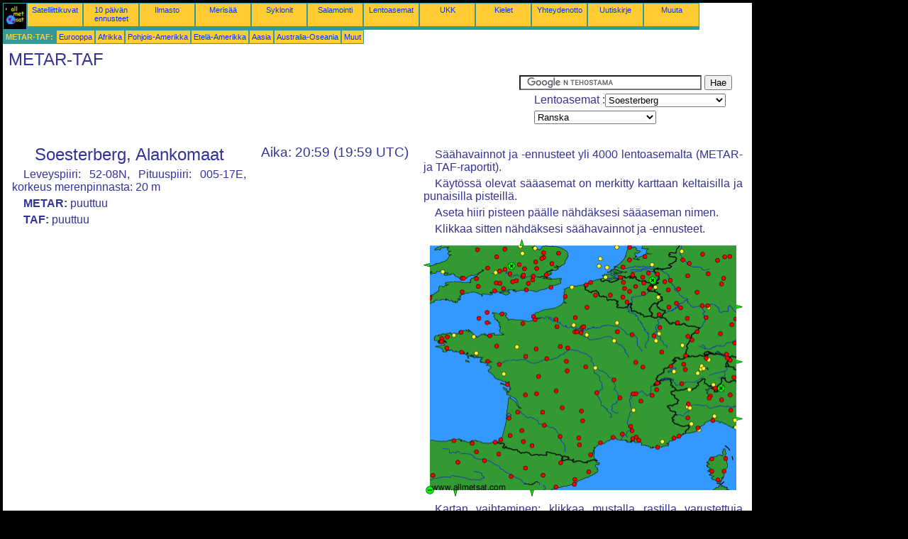

--- FILE ---
content_type: text/html; charset=UTF-8
request_url: https://fi.allmetsat.com/metar-taf/ranska.php?icao=EHSB
body_size: 9981
content:
<!doctype html>
<html lang="fi" dir="ltr"><head><META charset="UTF-8">
<title>METAR TAF : Soesterberg  Alankomaat</title><meta name="description" content="METAR TAF : Tämänhetkinen sää ja Sääennuste, Soesterberg   Alankomaat"><meta name="author" content="allmetsat">
<meta name="viewport" content="width=device-width, initial-scale=1.0">
<link rel="stylesheet" href="https://www.allmetsat.com/data/stylem.css">
<script async src="//pagead2.googlesyndication.com/pagead/js/adsbygoogle.js"></script>
<script>
     (adsbygoogle = window.adsbygoogle || []).push({
          google_ad_client: "ca-pub-1098622469731978",
          enable_page_level_ads: true
     });
</script>
<!-- Global site tag (gtag.js) - Google Analytics -->
<script async src="https://www.googletagmanager.com/gtag/js?id=UA-9503816-17"></script>
<script>
  window.dataLayer = window.dataLayer || [];
  function gtag(){dataLayer.push(arguments);}
  gtag('js', new Date());

  gtag('config', 'UA-9503816-17');
</script>
</head>
<body class="noir">
<div id="overDiv" style="position:absolute; visibility:hidden; z-index:1000;"></div>
<script src="https://www.allmetsat.com/data/overlib_mini.js"></script>
<div id="main"><div class="vert">
<div class="noir"><a href="https://fi.allmetsat.com/index.html" target="_top"><img src="https://www.allmetsat.com/img/logo_allmetsat_p2.gif" alt="Etusivu" width="26" height="26"></a></div>
<div class="oranf"><a href="https://fi.allmetsat.com/kuvat/msg_france_rgb_eview.php">Satelliittikuvat</a></div>
<div class="oranf"><a href="https://fi.allmetsat.com/saaennuste/ranska.php?city=amersfoort-nl">10 päivän ennusteet</a></div><div class="oranf"><a href="https://fi.allmetsat.com/ilmasto/ranska.php?code=06260">Ilmasto</a></div><div class="oranf"><a href="https://fi.allmetsat.com/merisaa/eurooppa.php">Merisää</a></div>
<div class="oranf"><a href="https://fi.allmetsat.com/sykloni.php">Syklonit</a></div>
<div class="oranf"><a href="https://fi.allmetsat.com/kuvat/salama-ranska.php">Salamointi</a></div>
<div class="oranf"><a href="https://fi.allmetsat.com/lentoasema/ranska.php?icao=EHSB">Lentoasemat</a></div><div class="oranf"><a href="https://fi.allmetsat.com/faq.php">UKK</a></div>
<div class="oranf"><a href="https://fi.allmetsat.com/kielilla.php">Kielet</a></div>
<div class="oranf"><a href="https://fi.allmetsat.com/yhteystiedot.php">Yhteydenotto</a></div>
<div class="oranf"><a href="https://fi.allmetsat.com/news.php">Uutiskirje</a></div>
<div class="oranf"><a href="https://fi.allmetsat.com/disclaimer.php">Muuta</a></div>
</div>
<div class="vert">
 <div class="vertb">METAR-TAF:</div>
 <div class="orang"><a href="https://fi.allmetsat.com/metar-taf/eurooppa.php">Eurooppa</a></div>
 <div class="orang"><a href="https://fi.allmetsat.com/metar-taf/afrikka.php">Afrikka</a></div>
 <div class="orang"><a href="https://fi.allmetsat.com/metar-taf/pohjois-amerikka.php">Pohjois-Amerikka</a></div>
 <div class="orang"><a href="https://fi.allmetsat.com/metar-taf/etela-amerikka.php">Etelä-Amerikka</a></div>
 <div class="orang"><a href="https://fi.allmetsat.com/metar-taf/aasia.php">Aasia</a></div>
 <div class="orang"><a href="https://fi.allmetsat.com/metar-taf/australia-oseania.php">Australia-Oseania</a></div>
 <div class="orang"><a href="https://fi.allmetsat.com/metar-taf/index.html">Muut</a></div>
</div>
<div class="c5b"><h1>METAR-TAF</h1></div>
<div class="pub">
<ins class="adsbygoogle adslot_728"
     style="display:block"
     data-ad-client="ca-pub-1098622469731978"
     data-ad-slot="5850133930"></ins>
<script async src="//pagead2.googlesyndication.com/pagead/js/adsbygoogle.js"></script>
<script>(adsbygoogle = window.adsbygoogle || []).push({});</script>
</div><div id="google">
<form action="https://fi.allmetsat.com/google.html" id="cse-search-box">
  <div>
    <input type="hidden" name="cx" value="partner-pub-1098622469731978:4427064431" />
    <input type="hidden" name="cof" value="FORID:10" />
    <input type="hidden" name="ie" value="UTF-8" />
    <input type="text" name="q" size="30" />
    <input type="submit" name="sa" value="Hae" />
  </div>
</form>
<script type="text/javascript" src="https://www.google.com/coop/cse/brand?form=cse-search-box&amp;lang=fi"></script>
<p>Lentoasemat :<select onchange="javascript:location.href = this.value;">
     <option value="ranska.php?icao=EHSB">Soesterberg</option>
     <option value="ranska.php?icao=LFBA">Agen</option>
     <option value="ranska.php?icao=LFKJ">Ajaccio</option>
     <option value="ranska.php?icao=LIMG">Albenga</option>
     <option value="ranska.php?icao=LFAQ">Albert</option>
     <option value="ranska.php?icao=EGJA">Alderney</option>
     <option value="ranska.php?icao=LSMA">Alpnach</option>
     <option value="ranska.php?icao=EHAM">Amsterdam</option>
     <option value="ranska.php?icao=LIMU">Andora</option>
     <option value="ranska.php?icao=LFJR">Angers</option>
     <option value="ranska.php?icao=LFBU">Angoulême</option>
     <option value="ranska.php?icao=LFLP">Annecy</option>
     <option value="ranska.php?icao=EBAW">Antwerpen</option>
     <option value="ranska.php?icao=EHDL">Arnhem</option>
     <option value="ranska.php?icao=LFLW">Aurillac</option>
     <option value="ranska.php?icao=LFMV">Avignon</option>
     <option value="ranska.php?icao=LFOA">Avord</option>
     <option value="ranska.php?icao=EDSB">Baden-Baden</option>
     <option value="ranska.php?icao=LEBL">Barcelona</option>
     <option value="ranska.php?icao=EGYE">Barkston Heath</option>
     <option value="ranska.php?icao=LFSB">Basel-Mulhouse</option>
     <option value="ranska.php?icao=LFKB">Bastia</option>
     <option value="ranska.php?icao=LFOB">Beauvais</option>
     <option value="ranska.php?icao=EBBE">Beauvechain</option>
     <option value="ranska.php?icao=EGUB">Benson</option>
     <option value="ranska.php?icao=LIME">Bergamo</option>
     <option value="ranska.php?icao=LFBE">Bergerac</option>
     <option value="ranska.php?icao=LSZB">Bern</option>
     <option value="ranska.php?icao=LFMU">Béziers</option>
     <option value="ranska.php?icao=LFBZ">Biarritz</option>
     <option value="ranska.php?icao=LEBB">Bilbao</option>
     <option value="ranska.php?icao=EGBB">Birmingham</option>
     <option value="ranska.php?icao=LFBD">Bordeaux</option>
     <option value="ranska.php?icao=EGDM">Boscombe Down</option>
     <option value="ranska.php?icao=EGHH">Bournemouth</option>
     <option value="ranska.php?icao=LFRB">Brest</option>
     <option value="ranska.php?icao=EGKA">Brighton</option>
     <option value="ranska.php?icao=EGGD">Bristol</option>
     <option value="ranska.php?icao=LFSL">Brive-la-Gaillarde</option>
     <option value="ranska.php?icao=EGVN">Brize Norton</option>
     <option value="ranska.php?icao=EBBR">Bryssel</option>
     <option value="ranska.php?icao=ETSB">Büchel</option>
     <option value="ranska.php?icao=ETHB">Bückeburg</option>
     <option value="ranska.php?icao=LSZC">Buochs</option>
     <option value="ranska.php?icao=LEBG">Burgos</option>
     <option value="ranska.php?icao=EBLB">Bütgenbach</option>
     <option value="ranska.php?icao=LFRK">Caen</option>
     <option value="ranska.php?icao=LFAC">Calais</option>
     <option value="ranska.php?icao=LFKC">Calvi</option>
     <option value="ranska.php?icao=EGSC">Cambridge</option>
     <option value="ranska.php?icao=LFMD">Cannes</option>
     <option value="ranska.php?icao=LFMK">Carcassonne</option>
     <option value="ranska.php?icao=EGFF">Cardiff</option>
     <option value="ranska.php?icao=LFCK">Castres</option>
     <option value="ranska.php?icao=LFBC">Cazaux</option>
     <option value="ranska.php?icao=LFOK">Châlons-en-Champagne</option>
     <option value="ranska.php?icao=LFLB">Chambéry / Aix-les-Bains</option>
     <option value="ranska.php?icao=EBCI">Charleroi</option>
     <option value="ranska.php?icao=LFOC">Châteaudun</option>
     <option value="ranska.php?icao=LFLX">Châteauroux</option>
     <option value="ranska.php?icao=LFRC">Cherbourg</option>
     <option value="ranska.php?icao=EBCV">Chièvres</option>
     <option value="ranska.php?icao=LFLC">Clermont-Ferrand</option>
     <option value="ranska.php?icao=LFBG">Cognac</option>
     <option value="ranska.php?icao=LFGA">Colmar</option>
     <option value="ranska.php?icao=EGTC">Cranfield</option>
     <option value="ranska.php?icao=LIMZ">Cuneo</option>
     <option value="ranska.php?icao=LFBY">Dax</option>
     <option value="ranska.php?icao=LFRG">Deauville</option>
     <option value="ranska.php?icao=EHKD">Den Helder</option>
     <option value="ranska.php?icao=ETND">Diepholz</option>
     <option value="ranska.php?icao=EBDT">Diest</option>
     <option value="ranska.php?icao=LFSD">Dijon</option>
     <option value="ranska.php?icao=LFRD">Dinard</option>
     <option value="ranska.php?icao=LFGJ">Dole</option>
     <option value="ranska.php?icao=LOIH">Dornbirn</option>
     <option value="ranska.php?icao=EDLW">Dortmund</option>
     <option value="ranska.php?icao=LSMD">Dübendorf</option>
     <option value="ranska.php?icao=EDDL">Düsseldorf</option>
     <option value="ranska.php?icao=EGNX">East-Midlands</option>
     <option value="ranska.php?icao=EDFE">Egelsbach</option>
     <option value="ranska.php?icao=EHEH">Eindhoven</option>
     <option value="ranska.php?icao=LSME">Emmen</option>
     <option value="ranska.php?icao=LFSG">Epinal</option>
     <option value="ranska.php?icao=EHSA">Euro</option>
     <option value="ranska.php?icao=LFOE">Évreux</option>
     <option value="ranska.php?icao=EGTE">Exeter</option>
     <option value="ranska.php?icao=EGVA">Fairford</option>
     <option value="ranska.php?icao=EGLF">Farnborough</option>
     <option value="ranska.php?icao=LFKF">Figari</option>
     <option value="ranska.php?icao=EBFS">Florennes</option>
     <option value="ranska.php?icao=EDDF">Frankfurt</option>
     <option value="ranska.php?icao=EDNY">Friedrichshafen</option>
     <option value="ranska.php?icao=ETHF">Fritzlar</option>
     <option value="ranska.php?icao=ETNG">Geilenkirchen</option>
     <option value="ranska.php?icao=LSGG">Geneve</option>
     <option value="ranska.php?icao=LIMJ">Genova</option>
     <option value="ranska.php?icao=EHGR">Gilze en Rijen</option>
     <option value="ranska.php?icao=LEGE">Girona</option>
     <option value="ranska.php?icao=EGBJ">Gloucester</option>
     <option value="ranska.php?icao=EHSC">Goeree Le</option>
     <option value="ranska.php?icao=LSZG">Grenchen</option>
     <option value="ranska.php?icao=LFLS">Grenoble</option>
     <option value="ranska.php?icao=EGJB">Guernsey</option>
     <option value="ranska.php?icao=EDFH">Hahn</option>
     <option value="ranska.php?icao=EDDV">Hannover</option>
     <option value="ranska.php?icao=EGYH">Holbeach</option>
     <option value="ranska.php?icao=EHQE">Hoorn-a</option>
     <option value="ranska.php?icao=LEHC">Huesca</option>
     <option value="ranska.php?icao=LFMI">Istres</option>
     <option value="ranska.php?icao=EGJJ">Jersey</option>
     <option value="ranska.php?icao=EDVK">Kassel</option>
     <option value="ranska.php?icao=EBFN">Koksijde</option>
     <option value="ranska.php?icao=EDDK">Köln</option>
     <option value="ranska.php?icao=LSGC">La Chaux-de-Fonds</option>
     <option value="ranska.php?icao=EDTL">Lahr</option>
     <option value="ranska.php?icao=EGUL">Lakenheath</option>
     <option value="ranska.php?icao=LFRJ">Landivisiau</option>
     <option value="ranska.php?icao=LFRO">Lannion</option>
     <option value="ranska.php?icao=LFRL">Lanvéoc</option>
     <option value="ranska.php?icao=LFBH">La Rochelle</option>
     <option value="ranska.php?icao=LFRI">La Roche-sur-Yon</option>
     <option value="ranska.php?icao=LESU">La Seu d’Urgell</option>
     <option value="ranska.php?icao=ETHL">Laupheim</option>
     <option value="ranska.php?icao=LFOV">Laval</option>
     <option value="ranska.php?icao=LFOH">Le Havre</option>
     <option value="ranska.php?icao=LFMC">Le Luc</option>
     <option value="ranska.php?icao=EHLE">Lelystad</option>
     <option value="ranska.php?icao=LFRM">Le Mans</option>
     <option value="ranska.php?icao=LFAT">Le Touquet</option>
     <option value="ranska.php?icao=EBLG">Liège</option>
     <option value="ranska.php?icao=LFQQ">Lille</option>
     <option value="ranska.php?icao=LFBL">Limoges</option>
     <option value="ranska.php?icao=LEDA">Lleida</option>
     <option value="ranska.php?icao=LSZL">Locarno</option>
     <option value="ranska.php?icao=LELO">Logroño</option>
     <option value="ranska.php?icao=EGKB">Lontoo Biggin Hill</option>
     <option value="ranska.php?icao=EGLC">Lontoo-City</option>
     <option value="ranska.php?icao=EGKK">Lontoo-Gatwick</option>
     <option value="ranska.php?icao=EGLL">Lontoo-Heathrow</option>
     <option value="ranska.php?icao=EGGW">Lontoo-Luton</option>
     <option value="ranska.php?icao=EGMC">Lontoo-Southend</option>
     <option value="ranska.php?icao=EGSS">Lontoo-Stansted</option>
     <option value="ranska.php?icao=LFRH">Lorient</option>
     <option value="ranska.php?icao=LSZA">Lugano</option>
     <option value="ranska.php?icao=ELLX">Luxemburg</option>
     <option value="ranska.php?icao=LFSX">Luxeuil-les-Bains</option>
     <option value="ranska.php?icao=EGMD">Lydd</option>
     <option value="ranska.php?icao=LFLY">Lyon</option>
     <option value="ranska.php?icao=LFLL">Lyon / Saint Exupéry</option>
     <option value="ranska.php?icao=EHBK">Maastricht Aachen</option>
     <option value="ranska.php?icao=EDFM">Mannheim</option>
     <option value="ranska.php?icao=EGYM">Marham</option>
     <option value="ranska.php?icao=LFML">Marseille</option>
     <option value="ranska.php?icao=LSMM">Meiringen</option>
     <option value="ranska.php?icao=LFPM">Melun</option>
     <option value="ranska.php?icao=ETWM">Meppen</option>
     <option value="ranska.php?icao=LFJL">Metz-Nancy-Lorraine</option>
     <option value="ranska.php?icao=EGVP">Middle Wallop</option>
     <option value="ranska.php?icao=LIML">Milano-Linate</option>
     <option value="ranska.php?icao=LIMC">Milano-Malpensa</option>
     <option value="ranska.php?icao=EGUN">Mildenhall</option>
     <option value="ranska.php?icao=EDLN">Mönchengladbach</option>
     <option value="ranska.php?icao=LFBM">Mont-de-Marsan</option>
     <option value="ranska.php?icao=LFMT">Montpellier</option>
     <option value="ranska.php?icao=LFRU">Morlaix</option>
     <option value="ranska.php?icao=EDDG">Münster-Osnabrück</option>
     <option value="ranska.php?icao=LFSN">Nancy-Essey</option>
     <option value="ranska.php?icao=LFSO">Nancy-Ochey</option>
     <option value="ranska.php?icao=LFRS">Nantes</option>
     <option value="ranska.php?icao=LFQG">Nevers</option>
     <option value="ranska.php?icao=EGHQ">Newquay Cornwall</option>
     <option value="ranska.php?icao=ETHN">Niederstetten</option>
     <option value="ranska.php?icao=LFTW">Nîmes</option>
     <option value="ranska.php?icao=LFMN">Nizza</option>
     <option value="ranska.php?icao=EGWU">Northolt</option>
     <option value="ranska.php?icao=ETNN">Nörvenich</option>
     <option value="ranska.php?icao=EGSH">Norwich</option>
     <option value="ranska.php?icao=LIMN">Novara</option>
     <option value="ranska.php?icao=EGVO">Odiham</option>
     <option value="ranska.php?icao=EBOS">Oostende</option>
     <option value="ranska.php?icao=LFMO">Orange</option>
     <option value="ranska.php?icao=LFOJ">Orléans</option>
     <option value="ranska.php?icao=EGTK">Oxford</option>
     <option value="ranska.php?icao=EHPG">P11-b</option>
     <option value="ranska.php?icao=EDLP">Paderborn-Lippstadt</option>
     <option value="ranska.php?icao=LEPP">Pamplona</option>
     <option value="ranska.php?icao=LFPG">Pariisi-Charles de Gaulle</option>
     <option value="ranska.php?icao=LFPB">Pariisi-Le Bourget</option>
     <option value="ranska.php?icao=LFPO">Pariisi-Orly</option>
     <option value="ranska.php?icao=LIMV">Passo dei Giovi</option>
     <option value="ranska.php?icao=LIMT">Passo della Cisa</option>
     <option value="ranska.php?icao=LFBP">Pau</option>
     <option value="ranska.php?icao=LSMP">Payerne</option>
     <option value="ranska.php?icao=EBBL">Peer</option>
     <option value="ranska.php?icao=EGOP">Pembrey</option>
     <option value="ranska.php?icao=LFMP">Perpignan</option>
     <option value="ranska.php?icao=LIMS">Piacenza</option>
     <option value="ranska.php?icao=LIMH">Pian Rosa</option>
     <option value="ranska.php?icao=LFBI">Poitiers</option>
     <option value="ranska.php?icao=LFPT">Pontoise</option>
     <option value="ranska.php?icao=LIMY">Prato Nevoso</option>
     <option value="ranska.php?icao=LFRQ">Quimper</option>
     <option value="ranska.php?icao=ETAR">Ramstein</option>
     <option value="ranska.php?icao=LFQA">Reims</option>
     <option value="ranska.php?icao=LFRN">Rennes</option>
     <option value="ranska.php?icao=LERS">Reus</option>
     <option value="ranska.php?icao=ETHE">Rheine</option>
     <option value="ranska.php?icao=LFCR">Rodez</option>
     <option value="ranska.php?icao=LFYR">Romorantin</option>
     <option value="ranska.php?icao=EHRD">Rotterdam</option>
     <option value="ranska.php?icao=LFOP">Rouen</option>
     <option value="ranska.php?icao=EDDR">Saarbrücken</option>
     <option value="ranska.php?icao=LELL">Sabadell</option>
     <option value="ranska.php?icao=LFRT">Saint-Brieuc</option>
     <option value="ranska.php?icao=LFSI">Saint-Dizier</option>
     <option value="ranska.php?icao=LFMH">Saint-Étienne</option>
     <option value="ranska.php?icao=LFRZ">Saint-Nazaire</option>
     <option value="ranska.php?icao=LFLN">Saint-Yan</option>
     <option value="ranska.php?icao=LFMY">Salon-de-Provence</option>
     <option value="ranska.php?icao=LSZR">Sankt Gallen</option>
     <option value="ranska.php?icao=LSZS">Sankt Moritz</option>
     <option value="ranska.php?icao=LESO">San Sebastián</option>
     <option value="ranska.php?icao=LEXJ">Santander</option>
     <option value="ranska.php?icao=LIQW">Sarzana</option>
     <option value="ranska.php?icao=EDTY">Schwäbisch Hall</option>
     <option value="ranska.php?icao=EGOS">Shawbury</option>
     <option value="ranska.php?icao=EDGS">Siegen</option>
     <option value="ranska.php?icao=LSGS">Sion</option>
     <option value="ranska.php?icao=LFKS">Solenzara</option>
     <option value="ranska.php?icao=EGHI">Southampton</option>
     <option value="ranska.php?icao=ETAD">Spangdahlem</option>
     <option value="ranska.php?icao=EGDX">St Athan</option>
     <option value="ranska.php?icao=LFST">Strasbourg</option>
     <option value="ranska.php?icao=EDDS">Stuttgart</option>
     <option value="ranska.php?icao=LFBT">Tarbes Lourdes</option>
     <option value="ranska.php?icao=LIMA">Torino</option>
     <option value="ranska.php?icao=LIMK">Torino-Bric della Croce</option>
     <option value="ranska.php?icao=LIMF">Torino-Caselle</option>
     <option value="ranska.php?icao=LFTH">Toulon</option>
     <option value="ranska.php?icao=LFBO">Toulouse</option>
     <option value="ranska.php?icao=LFOT">Tours</option>
     <option value="ranska.php?icao=LFPN">Toussus-le-Noble</option>
     <option value="ranska.php?icao=LFQB">Troyes</option>
     <option value="ranska.php?icao=EHVK">Uden</option>
     <option value="ranska.php?icao=LFLU">Valence</option>
     <option value="ranska.php?icao=LEVD">Valladolid</option>
     <option value="ranska.php?icao=LFRV">Vannes</option>
     <option value="ranska.php?icao=LFPV">Villacoublay</option>
     <option value="ranska.php?icao=LEVT">Vitoria</option>
     <option value="ranska.php?icao=EHFS">Vlissingen</option>
     <option value="ranska.php?icao=EGUW">Wattisham</option>
     <option value="ranska.php?icao=EDLV">Weeze</option>
     <option value="ranska.php?icao=ETOU">Wiesbaden</option>
     <option value="ranska.php?icao=EGXT">Wittering</option>
     <option value="ranska.php?icao=EHWO">Woensdrecht</option>
     <option value="ranska.php?icao=ETNW">Wunstorf</option>
     <option value="ranska.php?icao=EGDY">Yeovilton</option>
     <option value="ranska.php?icao=LEZG">Zaragoza</option>
     <option value="ranska.php?icao=LSZH">Zürich</option>
</select></p>
<p><select onchange="javascript:location.href = this.value;">
     <option value="ranska.php">Ranska</option>
     <option value="alankomaat-belgia-luxemburg.php">Alankomaat</option>
     <option value="alankomaat-belgia-luxemburg.php">Belgia</option>
     <option value="englanti-wales.php">Englanti</option>
     <option value="espanja-portugali.php">Espanja</option>
     <option value="eurooppa.php">Eurooppa</option>
     <option value="irlanti.php">Irlanti</option>
     <option value="italia.php">Italia</option>
     <option value="sveitsi-pohjois-italia.php">Italia, pohjoisesta</option>
     <option value="itavalta-tsekki-slovenia.php">Itävalta</option>
     <option value="alankomaat-belgia-luxemburg.php">Luxemburg</option>
     <option value="portugali-espanja.php">Portugali</option>
     <option value="saksa.php">Saksa</option>
     <option value="itavalta-tsekki-slovenia.php">Slovenia</option>
     <option value="sveitsi-pohjois-italia.php">Sveitsi</option>
     <option value="itavalta-tsekki-slovenia.php">Tšekki</option>
     <option value="englanti-wales.php">Wales</option>
     <option value="yhdistynyt-kuningaskunta-irlanti.php">Yhdistynyt kuningaskunta</option>
</select></p></div>
<div class="c1b">
<h1>Soesterberg, Alankomaat</h1><p>Leveyspiiri: 52-08N, Pituuspiiri: 005-17E, korkeus merenpinnasta: 20 m</p><p><b>METAR:</b> puuttuu</p><p><b>TAF:</b> puuttuu</p><script type="text/javascript" src="https://www.allmetsat.com/data/pub/google_fi_336x280.js"></script><script type="text/javascript" src="https://pagead2.googlesyndication.com/pagead/show_ads.js"></script></div><div class="c1">
<h2>Aika: 20:59 (19:59 UTC)</h2></div><div class="c3">
<p>Säähavainnot ja -ennusteet yli 4000 lentoasemalta (METAR- ja TAF-raportit).</p><p>Käytössä olevat sääasemat on merkitty karttaan keltaisilla ja punaisilla pisteillä.</p><p>Aseta hiiri pisteen päälle nähdäksesi sääaseman nimen.</p><p>Klikkaa sitten nähdäksesi säähavainnot ja -ennusteet.</p><map NAME="zone">
<area SHAPE=CIRCLE href="ranska.php?icao=EBAW" coords="281,61,4" onmouseover="return overlib('Antwerpen');" onmouseout="nd();">
<area SHAPE=CIRCLE href="ranska.php?icao=EBBE" coords="290,74,4" onmouseover="return overlib('Beauvechain');" onmouseout="nd();">
<area SHAPE=CIRCLE href="ranska.php?icao=EBBL" coords="310,62,4" onmouseover="return overlib('Peer');" onmouseout="nd();">
<area SHAPE=CIRCLE href="ranska.php?icao=EBBR" coords="283,69,4" onmouseover="return overlib('Bryssel');" onmouseout="nd();">
<area SHAPE=CIRCLE href="ranska.php?icao=EBCI" coords="281,82,4" onmouseover="return overlib('Charleroi');" onmouseout="nd();">
<area SHAPE=CIRCLE href="ranska.php?icao=EBCV" coords="263,79,4" onmouseover="return overlib('Chièvres');" onmouseout="nd();">
<area SHAPE=CIRCLE href="ranska.php?icao=EBDT" coords="299,67,4" onmouseover="return overlib('Diest');" onmouseout="nd();">
<area SHAPE=CIRCLE href="ranska.php?icao=EBFN" coords="229,64,4" onmouseover="return overlib('Koksijde');" onmouseout="nd();">
<area SHAPE=CIRCLE href="ranska.php?icao=EBFS" coords="286,89,4" onmouseover="return overlib('Florennes');" onmouseout="nd();">
<area SHAPE=CIRCLE href="ranska.php?icao=EBLB" coords="330,82,4" onmouseover="return overlib('Bütgenbach');" onmouseout="nd();">
<area SHAPE=CIRCLE href="ranska.php?icao=EBLG" coords="309,77,4" onmouseover="return overlib('Liège');" onmouseout="nd();">
<area SHAPE=CIRCLE href="ranska.php?icao=EBOS" coords="235,61,4" onmouseover="return overlib('Oostende');" onmouseout="nd();">
<area SHAPE=CIRCLE href="ranska.php?icao=EDDF" coords="400,94,4" onmouseover="return overlib('Frankfurt');" onmouseout="nd();">
<area SHAPE=CIRCLE href="ranska.php?icao=EDDG" coords="374,34,4" onmouseover="return overlib('Münster-Osnabrück');" onmouseout="nd();">
<area SHAPE=CIRCLE href="ranska.php?icao=EDDK" coords="359,70,4" onmouseover="return overlib('Köln');" onmouseout="nd();">
<area SHAPE=CIRCLE href="ranska.php?icao=EDDL" coords="347,58,4" onmouseover="return overlib('Düsseldorf');" onmouseout="nd();">
<area SHAPE=CIRCLE href="ranska.php?icao=EDDR" coords="357,118,4" onmouseover="return overlib('Saarbrücken');" onmouseout="nd();">
<area SHAPE=CIRCLE href="ranska.php?icao=EDDS" coords="418,133,4" onmouseover="return overlib('Stuttgart');" onmouseout="nd();">
<area SHAPE=CIRCLE href="ranska.php?icao=EDDV" coords="431,24,4" onmouseover="return overlib('Hannover');" onmouseout="nd();">
<area SHAPE=CIRCLE href="ranska.php?icao=EDFE" coords="401,96,4" onmouseover="return overlib('Egelsbach');" onmouseout="nd();">
<area SHAPE=CIRCLE href="ranska.php?icao=EDFH" coords="362,97,4" onmouseover="return overlib('Hahn');" onmouseout="nd();">
<area SHAPE=CIRCLE href="ranska.php?icao=EDFM" coords="398,110,4" onmouseover="return overlib('Mannheim');" onmouseout="nd();">
<area SHAPE=CIRCLE href="ranska.php?icao=EDGS" coords="385,75,4" onmouseover="return overlib('Siegen');" onmouseout="nd();">
<area SHAPE=CIRCLE href="ranska.php?icao=EDLN" coords="340,60,4" onmouseover="return overlib('Mönchengladbach');" onmouseout="nd();">
<area SHAPE=CIRCLE href="ranska.php?icao=EDLP" coords="401,49,4" onmouseover="return overlib('Paderborn-Lippstadt');" onmouseout="nd();">
<area SHAPE=CIRCLE href="ranska.php?icao=EDLV" coords="329,49,4" onmouseover="return overlib('Weeze');" onmouseout="nd();">
<area SHAPE=CIRCLE href="ranska.php?icao=EDLW" coords="372,52,4" onmouseover="return overlib('Dortmund');" onmouseout="nd();">
<area SHAPE=CIRCLE href="ranska.php?icao=EDNY" coords="426,162,4" onmouseover="return overlib('Friedrichshafen');" onmouseout="nd();">
<area SHAPE=CIRCLE href="ranska.php?icao=EDSB" coords="385,130,4" onmouseover="return overlib('Baden-Baden');" onmouseout="nd();">
<area SHAPE=CIRCLE href="ranska.php?icao=EDTL" coords="378,142,4" onmouseover="return overlib('Lahr');" onmouseout="nd();">
<area SHAPE=CIRCLE href="ranska.php?icao=EDTY" coords="434,121,4" onmouseover="return overlib('Schwäbisch Hall');" onmouseout="nd();">
<area SHAPE=CIRCLE href="ranska.php?icao=EDVK" coords="422,55,4" onmouseover="return overlib('Kassel');" onmouseout="nd();">
<area SHAPE=CIRCLE href="ranska.php?icao=EGBB" coords="103,25,4" onmouseover="return overlib('Birmingham');" onmouseout="nd();">
<area SHAPE=CIRCLE href="ranska.php?icao=EGBJ" coords="90,41,4" onmouseover="return overlib('Gloucester');" onmouseout="nd();">
<area SHAPE=CIRCLE href="ranska.php?icao=EGDM" coords="102,62,4" onmouseover="return overlib('Boscombe Down');" onmouseout="nd();">
<area SHAPE=CIRCLE href="ranska.php?icao=EGDX" coords="54,55,4" onmouseover="return overlib('St Athan');" onmouseout="nd();">
<area SHAPE=CIRCLE href="ranska.php?icao=EGDY" coords="77,67,4" onmouseover="return overlib('Yeovilton');" onmouseout="nd();">
<area SHAPE=CIRCLE href="ranska.php?icao=EGFF" coords="56,55,4" onmouseover="return overlib('Cardiff');" onmouseout="nd();">
<area SHAPE=CIRCLE href="ranska.php?icao=EGGD" coords="75,56,4" onmouseover="return overlib('Bristol');" onmouseout="nd();">
<area SHAPE=CIRCLE href="ranska.php?icao=EGGW" coords="142,41,4" onmouseover="return overlib('Lontoo-Luton');" onmouseout="nd();">
<area SHAPE=CIRCLE href="ranska.php?icao=EGHH" coords="100,73,4" onmouseover="return overlib('Bournemouth');" onmouseout="nd();">
<area SHAPE=CIRCLE href="ranska.php?icao=EGHI" coords="113,69,4" onmouseover="return overlib('Southampton');" onmouseout="nd();">
<area SHAPE=CIRCLE href="ranska.php?icao=EGHQ" coords="9,83,4" onmouseover="return overlib('Newquay Cornwall');" onmouseout="nd();">
<area SHAPE=CIRCLE href="ranska.php?icao=EGJA" coords="90,103,4" onmouseover="return overlib('Alderney');" onmouseout="nd();">
<area SHAPE=CIRCLE href="ranska.php?icao=EGJB" coords="78,112,4" onmouseover="return overlib('Guernsey');" onmouseout="nd();">
<area SHAPE=CIRCLE href="ranska.php?icao=EGJJ" coords="90,118,4" onmouseover="return overlib('Jersey');" onmouseout="nd();">
<area SHAPE=CIRCLE href="ranska.php?icao=EGKA" coords="145,71,4" onmouseover="return overlib('Brighton');" onmouseout="nd();">
<area SHAPE=CIRCLE href="ranska.php?icao=EGKB" coords="154,57,4" onmouseover="return overlib('Lontoo Biggin Hill');" onmouseout="nd();">
<area SHAPE=CIRCLE href="ranska.php?icao=EGKK" coords="148,62,4" onmouseover="return overlib('Lontoo-Gatwick');" onmouseout="nd();">
<area SHAPE=CIRCLE href="ranska.php?icao=EGLC" coords="154,52,4" onmouseover="return overlib('Lontoo-City');" onmouseout="nd();">
<area SHAPE=CIRCLE href="ranska.php?icao=EGLF" coords="131,58,4" onmouseover="return overlib('Farnborough');" onmouseout="nd();">
<area SHAPE=CIRCLE href="ranska.php?icao=EGLL" coords="140,53,4" onmouseover="return overlib('Lontoo-Heathrow');" onmouseout="nd();">
<area SHAPE=CIRCLE href="ranska.php?icao=EGMC" coords="173,50,4" onmouseover="return overlib('Lontoo-Southend');" onmouseout="nd();">
<area SHAPE=CIRCLE href="ranska.php?icao=EGMD" coords="179,68,4" onmouseover="return overlib('Lydd');" onmouseout="nd();">
<area SHAPE=CIRCLE href="ranska.php?icao=EGNX" coords="115,14,4" onmouseover="return overlib('East-Midlands');" onmouseout="nd();">
<area SHAPE=CIRCLE href="ranska.php?icao=EGOP" coords="27,46,4" onmouseover="return overlib('Pembrey');" onmouseout="nd();">
<area SHAPE=CIRCLE href="ranska.php?icao=EGOS" coords="76,15,4" onmouseover="return overlib('Shawbury');" onmouseout="nd();">
<area SHAPE=CIRCLE href="ranska.php?icao=EGSC" coords="158,32,4" onmouseover="return overlib('Cambridge');" onmouseout="nd();">
<area SHAPE=CIRCLE href="ranska.php?icao=EGSH" coords="190,20,4" onmouseover="return overlib('Norwich');" onmouseout="nd();">
<area SHAPE=CIRCLE href="ranska.php?icao=EGSS" coords="159,41,4" onmouseover="return overlib('Lontoo-Stansted');" onmouseout="nd();">
<area SHAPE=CIRCLE href="ranska.php?icao=EGTC" coords="135,36,4" onmouseover="return overlib('Cranfield');" onmouseout="nd();">
<area SHAPE=CIRCLE href="ranska.php?icao=EGTE" coords="54,74,4" onmouseover="return overlib('Exeter');" onmouseout="nd();">
<area SHAPE=CIRCLE href="ranska.php?icao=EGTK" coords="115,42,4" onmouseover="return overlib('Oxford');" onmouseout="nd();">
<area SHAPE=CIRCLE href="ranska.php?icao=EGUB" coords="122,49,4" onmouseover="return overlib('Benson');" onmouseout="nd();">
<area SHAPE=CIRCLE href="ranska.php?icao=EGUL" coords="169,26,4" onmouseover="return overlib('Lakenheath');" onmouseout="nd();">
<area SHAPE=CIRCLE href="ranska.php?icao=EGUN" coords="167,27,4" onmouseover="return overlib('Mildenhall');" onmouseout="nd();">
<area SHAPE=CIRCLE href="ranska.php?icao=EGUW" coords="181,34,4" onmouseover="return overlib('Wattisham');" onmouseout="nd();">
<area SHAPE=CIRCLE href="ranska.php?icao=EGVA" coords="102,47,4" onmouseover="return overlib('Fairford');" onmouseout="nd();">
<area SHAPE=CIRCLE href="ranska.php?icao=EGVN" coords="107,45,4" onmouseover="return overlib('Brize Norton');" onmouseout="nd();">
<area SHAPE=CIRCLE href="ranska.php?icao=EGVO" coords="125,60,4" onmouseover="return overlib('Odiham');" onmouseout="nd();">
<area SHAPE=CIRCLE href="ranska.php?icao=EGVP" coords="108,62,4" onmouseover="return overlib('Middle Wallop');" onmouseout="nd();">
<area SHAPE=CIRCLE href="ranska.php?icao=EGWU" coords="141,51,4" onmouseover="return overlib('Northolt');" onmouseout="nd();">
<area SHAPE=CIRCLE href="ranska.php?icao=EGXT" coords="139,20,4" onmouseover="return overlib('Wittering');" onmouseout="nd();">
<area SHAPE=CIRCLE href="ranska.php?icao=EGYE" coords="136,10,4" onmouseover="return overlib('Barkston Heath');" onmouseout="nd();">
<area SHAPE=CIRCLE href="ranska.php?icao=EGYH" coords="157,13,4" onmouseover="return overlib('Holbeach');" onmouseout="nd();">
<area SHAPE=CIRCLE href="ranska.php?icao=EGYM" coords="169,19,4" onmouseover="return overlib('Marham');" onmouseout="nd();">
<area SHAPE=CIRCLE href="ranska.php?icao=EHAM" coords="290,29,4" onmouseover="return overlib('Amsterdam');" onmouseout="nd();">
<area SHAPE=CIRCLE href="ranska.php?icao=EHBK" coords="319,69,4" onmouseover="return overlib('Maastricht Aachen');" onmouseout="nd();">
<area SHAPE=CIRCLE href="ranska.php?icao=EHDL" coords="322,36,4" onmouseover="return overlib('Arnhem');" onmouseout="nd();">
<area SHAPE=CIRCLE href="ranska.php?icao=EHEH" coords="309,54,4" onmouseover="return overlib('Eindhoven');" onmouseout="nd();">
<area SHAPE=CIRCLE href="ranska.php?icao=EHFS" coords="256,54,4" onmouseover="return overlib('Vlissingen');" onmouseout="nd();">
<area SHAPE=CIRCLE href="ranska.php?icao=EHGR" coords="294,50,4" onmouseover="return overlib('Gilze en Rijen');" onmouseout="nd();">
<area SHAPE=CIRCLE href="ranska.php?icao=EHKD" coords="290,11,4" onmouseover="return overlib('Den Helder');" onmouseout="nd();">
<area SHAPE=CIRCLE href="ranska.php?icao=EHLE" coords="312,25,4" onmouseover="return overlib('Lelystad');" onmouseout="nd();">
<area SHAPE=CIRCLE href="ranska.php?icao=EHPG" coords="249,27,4" onmouseover="return overlib('P11-b');" onmouseout="nd();">
<area SHAPE=CIRCLE href="ranska.php?icao=EHQE" coords="272,11,4" onmouseover="return overlib('Hoorn-a');" onmouseout="nd();">
<area SHAPE=CIRCLE href="ranska.php?icao=EHRD" coords="281,39,4" onmouseover="return overlib('Rotterdam');" onmouseout="nd();">
<area SHAPE=CIRCLE href="ranska.php?icao=EHSA" coords="247,38,4" onmouseover="return overlib('Euro');" onmouseout="nd();">
<area SHAPE=CIRCLE href="ranska.php?icao=EHSC" coords="258,40,4" onmouseover="return overlib('Goeree Le');" onmouseout="nd();">
<area SHAPE=CIRCLE href="ranska.php?icao=EHVK" coords="317,48,4" onmouseover="return overlib('Uden');" onmouseout="nd();">
<area SHAPE=CIRCLE href="ranska.php?icao=EHWO" coords="277,54,4" onmouseover="return overlib('Woensdrecht');" onmouseout="nd();">
<area SHAPE=CIRCLE href="ranska.php?icao=ELLX" coords="332,106,4" onmouseover="return overlib('Luxemburg');" onmouseout="nd();">
<area SHAPE=CIRCLE href="ranska.php?icao=ETAD" coords="345,96,4" onmouseover="return overlib('Spangdahlem');" onmouseout="nd();">
<area SHAPE=CIRCLE href="ranska.php?icao=ETAR" coords="371,112,4" onmouseover="return overlib('Ramstein');" onmouseout="nd();">
<area SHAPE=CIRCLE href="ranska.php?icao=ETHB" coords="414,30,4" onmouseover="return overlib('Bückeburg');" onmouseout="nd();">
<area SHAPE=CIRCLE href="ranska.php?icao=ETHE" coords="365,29,4" onmouseover="return overlib('Rheine');" onmouseout="nd();">
<area SHAPE=CIRCLE href="ranska.php?icao=ETHF" coords="420,63,4" onmouseover="return overlib('Fritzlar');" onmouseout="nd();">
<area SHAPE=CIRCLE href="ranska.php?icao=ETHL" coords="438,146,4" onmouseover="return overlib('Laupheim');" onmouseout="nd();">
<area SHAPE=CIRCLE href="ranska.php?icao=ETHN" coords="439,112,4" onmouseover="return overlib('Niederstetten');" onmouseout="nd();">
<area SHAPE=CIRCLE href="ranska.php?icao=ETND" coords="393,21,4" onmouseover="return overlib('Diepholz');" onmouseout="nd();">
<area SHAPE=CIRCLE href="ranska.php?icao=ETNG" coords="326,68,4" onmouseover="return overlib('Geilenkirchen');" onmouseout="nd();">
<area SHAPE=CIRCLE href="ranska.php?icao=ETNN" coords="345,71,4" onmouseover="return overlib('Nörvenich');" onmouseout="nd();">
<area SHAPE=CIRCLE href="ranska.php?icao=ETNW" coords="424,25,4" onmouseover="return overlib('Wunstorf');" onmouseout="nd();">
<area SHAPE=CIRCLE href="ranska.php?icao=ETOU" coords="392,94,4" onmouseover="return overlib('Wiesbaden');" onmouseout="nd();">
<area SHAPE=CIRCLE href="ranska.php?icao=ETSB" coords="356,90,4" onmouseover="return overlib('Büchel');" onmouseout="nd();">
<area SHAPE=CIRCLE href="ranska.php?icao=ETWM" coords="363,17,4" onmouseover="return overlib('Meppen');" onmouseout="nd();">
<area SHAPE=CIRCLE href="ranska.php?icao=LEBB" coords="69,288,4" onmouseover="return overlib('Bilbao');" onmouseout="nd();">
<area SHAPE=CIRCLE href="ranska.php?icao=LEBG" coords="48,315,4" onmouseover="return overlib('Burgos');" onmouseout="nd();">
<area SHAPE=CIRCLE href="ranska.php?icao=LEBL" coords="212,346,4" onmouseover="return overlib('Barcelona');" onmouseout="nd();">
<area SHAPE=CIRCLE href="ranska.php?icao=LEDA" coords="168,333,4" onmouseover="return overlib('Lleida');" onmouseout="nd();">
<area SHAPE=CIRCLE href="ranska.php?icao=LEGE" coords="232,328,4" onmouseover="return overlib('Girona');" onmouseout="nd();">
<area SHAPE=CIRCLE href="ranska.php?icao=LEHC" coords="144,323,4" onmouseover="return overlib('Huesca');" onmouseout="nd();">
<area SHAPE=CIRCLE href="ranska.php?icao=LELL" coords="213,339,4" onmouseover="return overlib('Sabadell');" onmouseout="nd();">
<area SHAPE=CIRCLE href="ranska.php?icao=LELO" coords="86,312,4" onmouseover="return overlib('Logroño');" onmouseout="nd();">
<area SHAPE=CIRCLE href="ranska.php?icao=LEPP" coords="106,303,4" onmouseover="return overlib('Pamplona');" onmouseout="nd();">
<area SHAPE=CIRCLE href="ranska.php?icao=LERS" coords="186,350,4" onmouseover="return overlib('Reus');" onmouseout="nd();">
<area SHAPE=CIRCLE href="ranska.php?icao=LESO" coords="101,286,4" onmouseover="return overlib('San Sebastián');" onmouseout="nd();">
<area SHAPE=CIRCLE href="ranska.php?icao=LESU" coords="193,315,4" onmouseover="return overlib('La Seu d’Urgell');" onmouseout="nd();">
<area SHAPE=CIRCLE href="ranska.php?icao=LEVD" coords="13,333,4" onmouseover="return overlib('Valladolid');" onmouseout="nd();">
<area SHAPE=CIRCLE href="ranska.php?icao=LEVT" coords="75,300,4" onmouseover="return overlib('Vitoria');" onmouseout="nd();">
<area SHAPE=CIRCLE href="ranska.php?icao=LEXJ" coords="43,284,4" onmouseover="return overlib('Santander');" onmouseout="nd();">
<area SHAPE=CIRCLE href="ranska.php?icao=LEZG" coords="123,335,4" onmouseover="return overlib('Zaragoza');" onmouseout="nd();">
<area SHAPE=CIRCLE href="ranska.php?icao=LFAC" coords="209,68,4" onmouseover="return overlib('Calais');" onmouseout="nd();">
<area SHAPE=CIRCLE href="ranska.php?icao=LFAQ" coords="230,96,4" onmouseover="return overlib('Albert');" onmouseout="nd();">
<area SHAPE=CIRCLE href="ranska.php?icao=LFAT" coords="200,81,4" onmouseover="return overlib('Le Touquet');" onmouseout="nd();">
<area SHAPE=CIRCLE href="ranska.php?icao=LFBA" coords="170,263,4" onmouseover="return overlib('Agen');" onmouseout="nd();">
<area SHAPE=CIRCLE href="ranska.php?icao=LFBC" coords="120,253,4" onmouseover="return overlib('Cazaux');" onmouseout="nd();">
<area SHAPE=CIRCLE href="ranska.php?icao=LFBD" coords="133,244,4" onmouseover="return overlib('Bordeaux');" onmouseout="nd();">
<area SHAPE=CIRCLE href="ranska.php?icao=LFBE" coords="168,244,4" onmouseover="return overlib('Bergerac');" onmouseout="nd();">
<area SHAPE=CIRCLE href="ranska.php?icao=LFBG" coords="144,220,4" onmouseover="return overlib('Cognac');" onmouseout="nd();">
<area SHAPE=CIRCLE href="ranska.php?icao=LFBH" coords="118,205,4" onmouseover="return overlib('La Rochelle');" onmouseout="nd();">
<area SHAPE=CIRCLE href="ranska.php?icao=LFBI" coords="162,194,4" onmouseover="return overlib('Poitiers');" onmouseout="nd();">
<area SHAPE=CIRCLE href="ranska.php?icao=LFBL" coords="187,214,4" onmouseover="return overlib('Limoges');" onmouseout="nd();">
<area SHAPE=CIRCLE href="ranska.php?icao=LFBM" coords="138,270,4" onmouseover="return overlib('Mont-de-Marsan');" onmouseout="nd();">
<area SHAPE=CIRCLE href="ranska.php?icao=LFBO" coords="192,278,4" onmouseover="return overlib('Toulouse');" onmouseout="nd();">
<area SHAPE=CIRCLE href="ranska.php?icao=LFBP" coords="141,286,4" onmouseover="return overlib('Pau');" onmouseout="nd();">
<area SHAPE=CIRCLE href="ranska.php?icao=LFBT" coords="153,291,4" onmouseover="return overlib('Tarbes Lourdes');" onmouseout="nd();">
<area SHAPE=CIRCLE href="ranska.php?icao=LFBU" coords="159,218,4" onmouseover="return overlib('Angoulême');" onmouseout="nd();">
<area SHAPE=CIRCLE href="ranska.php?icao=LFBY" coords="122,277,4" onmouseover="return overlib('Dax');" onmouseout="nd();">
<area SHAPE=CIRCLE href="ranska.php?icao=LFBZ" coords="109,283,4" onmouseover="return overlib('Biarritz');" onmouseout="nd();">
<area SHAPE=CIRCLE href="ranska.php?icao=LFCK" coords="219,280,4" onmouseover="return overlib('Castres');" onmouseout="nd();">
<area SHAPE=CIRCLE href="ranska.php?icao=LFCR" coords="224,256,4" onmouseover="return overlib('Rodez');" onmouseout="nd();">
<area SHAPE=CIRCLE href="ranska.php?icao=LFGA" coords="364,150,4" onmouseover="return overlib('Colmar');" onmouseout="nd();">
<area SHAPE=CIRCLE href="ranska.php?icao=LFGJ" coords="309,180,4" onmouseover="return overlib('Dole');" onmouseout="nd();">
<area SHAPE=CIRCLE href="ranska.php?icao=LFJL" coords="332,125,4" onmouseover="return overlib('Metz-Nancy-Lorraine');" onmouseout="nd();">
<area SHAPE=CIRCLE href="ranska.php?icao=LFJR" coords="144,165,4" onmouseover="return overlib('Angers');" onmouseout="nd();">
<area SHAPE=CIRCLE href="ranska.php?icao=LFKB" coords="425,309,4" onmouseover="return overlib('Bastia');" onmouseout="nd();">
<area SHAPE=CIRCLE href="ranska.php?icao=LFKC" coords="406,310,4" onmouseover="return overlib('Calvi');" onmouseout="nd();">
<area SHAPE=CIRCLE href="ranska.php?icao=LFKF" coords="414,340,4" onmouseover="return overlib('Figari');" onmouseout="nd();">
<area SHAPE=CIRCLE href="ranska.php?icao=LFKJ" coords="406,328,4" onmouseover="return overlib('Ajaccio');" onmouseout="nd();">
<area SHAPE=CIRCLE href="ranska.php?icao=LFKS" coords="423,328,4" onmouseover="return overlib('Solenzara');" onmouseout="nd();">
<area SHAPE=CIRCLE href="ranska.php?icao=LFLB" coords="322,220,4" onmouseover="return overlib('Chambéry / Aix-les-Bains');" onmouseout="nd();">
<area SHAPE=CIRCLE href="ranska.php?icao=LFLC" coords="244,217,4" onmouseover="return overlib('Clermont-Ferrand');" onmouseout="nd();">
<area SHAPE=CIRCLE href="ranska.php?icao=LFLL" coords="299,218,4" onmouseover="return overlib('Lyon / Saint Exupéry');" onmouseout="nd();">
<area SHAPE=CIRCLE href="ranska.php?icao=LFLN" coords="268,198,4" onmouseover="return overlib('Saint-Yan');" onmouseout="nd();">
<area SHAPE=CIRCLE href="ranska.php?icao=LFLP" coords="328,212,4" onmouseover="return overlib('Annecy');" onmouseout="nd();">
<area SHAPE=CIRCLE href="ranska.php?icao=LFLS" coords="306,228,4" onmouseover="return overlib('Grenoble');" onmouseout="nd();">
<area SHAPE=CIRCLE href="ranska.php?icao=LFLU" coords="296,241,4" onmouseover="return overlib('Valence');" onmouseout="nd();">
<area SHAPE=CIRCLE href="ranska.php?icao=LFLW" coords="222,242,4" onmouseover="return overlib('Aurillac');" onmouseout="nd();">
<area SHAPE=CIRCLE href="ranska.php?icao=LFLX" coords="202,186,4" onmouseover="return overlib('Châteauroux');" onmouseout="nd();">
<area SHAPE=CIRCLE href="ranska.php?icao=LFLY" coords="295,218,4" onmouseover="return overlib('Lyon');" onmouseout="nd();">
<area SHAPE=CIRCLE href="ranska.php?icao=LFMC" coords="336,286,4" onmouseover="return overlib('Le Luc');" onmouseout="nd();">
<area SHAPE=CIRCLE href="ranska.php?icao=LFMD" coords="353,281,4" onmouseover="return overlib('Cannes');" onmouseout="nd();">
<area SHAPE=CIRCLE href="ranska.php?icao=LFMH" coords="276,224,4" onmouseover="return overlib('Saint-Étienne');" onmouseout="nd();">
<area SHAPE=CIRCLE href="ranska.php?icao=LFMI" coords="294,282,4" onmouseover="return overlib('Istres');" onmouseout="nd();">
<area SHAPE=CIRCLE href="ranska.php?icao=LFMK" coords="219,290,4" onmouseover="return overlib('Carcassonne');" onmouseout="nd();">
<area SHAPE=CIRCLE href="ranska.php?icao=LFML" coords="303,284,4" onmouseover="return overlib('Marseille');" onmouseout="nd();">
<area SHAPE=CIRCLE href="ranska.php?icao=LFMN" coords="360,278,4" onmouseover="return overlib('Nizza');" onmouseout="nd();">
<area SHAPE=CIRCLE href="ranska.php?icao=LFMO" coords="292,264,4" onmouseover="return overlib('Orange');" onmouseout="nd();">
<area SHAPE=CIRCLE href="ranska.php?icao=LFMP" coords="235,304,4" onmouseover="return overlib('Perpignan');" onmouseout="nd();">
<area SHAPE=CIRCLE href="ranska.php?icao=LFMT" coords="267,280,4" onmouseover="return overlib('Montpellier');" onmouseout="nd();">
<area SHAPE=CIRCLE href="ranska.php?icao=LFMU" coords="249,287,4" onmouseover="return overlib('Béziers');" onmouseout="nd();">
<area SHAPE=CIRCLE href="ranska.php?icao=LFMV" coords="294,270,4" onmouseover="return overlib('Avignon');" onmouseout="nd();">
<area SHAPE=CIRCLE href="ranska.php?icao=LFMY" coords="299,279,4" onmouseover="return overlib('Salon-de-Provence');" onmouseout="nd();">
<area SHAPE=CIRCLE href="ranska.php?icao=LFOA" coords="228,180,4" onmouseover="return overlib('Avord');" onmouseout="nd();">
<area SHAPE=CIRCLE href="ranska.php?icao=LFOB" coords="214,110,4" onmouseover="return overlib('Beauvais');" onmouseout="nd();">
<area SHAPE=CIRCLE href="ranska.php?icao=LFOC" coords="192,151,4" onmouseover="return overlib('Châteaudun');" onmouseout="nd();">
<area SHAPE=CIRCLE href="ranska.php?icao=LFOE" coords="188,123,4" onmouseover="return overlib('Évreux');" onmouseout="nd();">
<area SHAPE=CIRCLE href="ranska.php?icao=LFOH" coords="155,109,4" onmouseover="return overlib('Le Havre');" onmouseout="nd();">
<area SHAPE=CIRCLE href="ranska.php?icao=LFOJ" coords="203,153,4" onmouseover="return overlib('Orléans');" onmouseout="nd();">
<area SHAPE=CIRCLE href="ranska.php?icao=LFOK" coords="273,130,4" onmouseover="return overlib('Châlons-en-Champagne');" onmouseout="nd();">
<area SHAPE=CIRCLE href="ranska.php?icao=LFOP" coords="187,113,4" onmouseover="return overlib('Rouen');" onmouseout="nd();">
<area SHAPE=CIRCLE href="ranska.php?icao=LFOT" coords="173,169,4" onmouseover="return overlib('Tours');" onmouseout="nd();">
<area SHAPE=CIRCLE href="ranska.php?icao=LFOV" coords="131,152,4" onmouseover="return overlib('Laval');" onmouseout="nd();">
<area SHAPE=CIRCLE href="ranska.php?icao=LFPB" coords="223,125,4" onmouseover="return overlib('Pariisi-Le Bourget');" onmouseout="nd();">
<area SHAPE=CIRCLE href="ranska.php?icao=LFPG" coords="225,123,4" onmouseover="return overlib('Pariisi-Charles de Gaulle');" onmouseout="nd();">
<area SHAPE=CIRCLE href="ranska.php?icao=LFPM" coords="230,135,4" onmouseover="return overlib('Melun');" onmouseout="nd();">
<area SHAPE=CIRCLE href="ranska.php?icao=LFPN" coords="213,131,4" onmouseover="return overlib('Toussus-le-Noble');" onmouseout="nd();">
<area SHAPE=CIRCLE href="ranska.php?icao=LFPO" coords="222,132,4" onmouseover="return overlib('Pariisi-Orly');" onmouseout="nd();">
<area SHAPE=CIRCLE href="ranska.php?icao=LFPT" coords="211,121,4" onmouseover="return overlib('Pontoise');" onmouseout="nd();">
<area SHAPE=CIRCLE href="ranska.php?icao=LFPV" coords="216,131,4" onmouseover="return overlib('Villacoublay');" onmouseout="nd();">
<area SHAPE=CIRCLE href="ranska.php?icao=LFQA" coords="272,118,4" onmouseover="return overlib('Reims');" onmouseout="nd();">
<area SHAPE=CIRCLE href="ranska.php?icao=LFQB" coords="268,143,4" onmouseover="return overlib('Troyes');" onmouseout="nd();">
<area SHAPE=CIRCLE href="ranska.php?icao=LFQG" coords="242,182,4" onmouseover="return overlib('Nevers');" onmouseout="nd();">
<area SHAPE=CIRCLE href="ranska.php?icao=LFQQ" coords="242,79,4" onmouseover="return overlib('Lille');" onmouseout="nd();">
<area SHAPE=CIRCLE href="ranska.php?icao=LFRB" coords="26,140,4" onmouseover="return overlib('Brest');" onmouseout="nd();">
<area SHAPE=CIRCLE href="ranska.php?icao=LFRC" coords="110,105,4" onmouseover="return overlib('Cherbourg');" onmouseout="nd();">
<area SHAPE=CIRCLE href="ranska.php?icao=LFRD" coords="93,136,4" onmouseover="return overlib('Dinard');" onmouseout="nd();">
<area SHAPE=CIRCLE href="ranska.php?icao=LFRG" coords="157,113,4" onmouseover="return overlib('Deauville');" onmouseout="nd();">
<area SHAPE=CIRCLE href="ranska.php?icao=LFRH" coords="54,159,4" onmouseover="return overlib('Lorient');" onmouseout="nd();">
<area SHAPE=CIRCLE href="ranska.php?icao=LFRI" coords="113,190,4" onmouseover="return overlib('La Roche-sur-Yon');" onmouseout="nd();">
<area SHAPE=CIRCLE href="ranska.php?icao=LFRJ" coords="33,138,4" onmouseover="return overlib('Landivisiau');" onmouseout="nd();">
<area SHAPE=CIRCLE href="ranska.php?icao=LFRK" coords="140,119,4" onmouseover="return overlib('Caen');" onmouseout="nd();">
<area SHAPE=CIRCLE href="ranska.php?icao=LFRL" coords="25,145,4" onmouseover="return overlib('Lanvéoc');" onmouseout="nd();">
<area SHAPE=CIRCLE href="ranska.php?icao=LFRM" coords="159,155,4" onmouseover="return overlib('Le Mans');" onmouseout="nd();">
<area SHAPE=CIRCLE href="ranska.php?icao=LFRN" coords="103,151,4" onmouseover="return overlib('Rennes');" onmouseout="nd();">
<area SHAPE=CIRCLE href="ranska.php?icao=LFRO" coords="53,131,4" onmouseover="return overlib('Lannion');" onmouseout="nd();">
<area SHAPE=CIRCLE href="ranska.php?icao=LFRQ" coords="33,154,4" onmouseover="return overlib('Quimper');" onmouseout="nd();">
<area SHAPE=CIRCLE href="ranska.php?icao=LFRS" coords="107,177,4" onmouseover="return overlib('Nantes');" onmouseout="nd();">
<area SHAPE=CIRCLE href="ranska.php?icao=LFRT" coords="71,138,4" onmouseover="return overlib('Saint-Brieuc');" onmouseout="nd();">
<area SHAPE=CIRCLE href="ranska.php?icao=LFRU" coords="43,136,4" onmouseover="return overlib('Morlaix');" onmouseout="nd();">
<area SHAPE=CIRCLE href="ranska.php?icao=LFRV" coords="74,161,4" onmouseover="return overlib('Vannes');" onmouseout="nd();">
<area SHAPE=CIRCLE href="ranska.php?icao=LFRZ" coords="90,172,4" onmouseover="return overlib('Saint-Nazaire');" onmouseout="nd();">
<area SHAPE=CIRCLE href="ranska.php?icao=LFSB" coords="369,164,4" onmouseover="return overlib('Basel-Mulhouse');" onmouseout="nd();">
<area SHAPE=CIRCLE href="ranska.php?icao=LFSD" coords="299,174,4" onmouseover="return overlib('Dijon');" onmouseout="nd();">
<area SHAPE=CIRCLE href="ranska.php?icao=LFSG" coords="327,143,4" onmouseover="return overlib('Epinal');" onmouseout="nd();">
<area SHAPE=CIRCLE href="ranska.php?icao=LFSI" coords="294,135,4" onmouseover="return overlib('Saint-Dizier');" onmouseout="nd();">
<area SHAPE=CIRCLE href="ranska.php?icao=LFSL" coords="195,238,4" onmouseover="return overlib('Brive-la-Gaillarde');" onmouseout="nd();">
<area SHAPE=CIRCLE href="ranska.php?icao=LFSN" coords="332,133,4" onmouseover="return overlib('Nancy-Essey');" onmouseout="nd();">
<area SHAPE=CIRCLE href="ranska.php?icao=LFSO" coords="324,136,4" onmouseover="return overlib('Nancy-Ochey');" onmouseout="nd();">
<area SHAPE=CIRCLE href="ranska.php?icao=LFST" coords="372,137,4" onmouseover="return overlib('Strasbourg');" onmouseout="nd();">
<area SHAPE=CIRCLE href="ranska.php?icao=LFSX" coords="335,159,4" onmouseover="return overlib('Luxeuil-les-Bains');" onmouseout="nd();">
<area SHAPE=CIRCLE href="ranska.php?icao=LFTH" coords="330,294,4" onmouseover="return overlib('Toulon');" onmouseout="nd();">
<area SHAPE=CIRCLE href="ranska.php?icao=LFTW" coords="280,275,4" onmouseover="return overlib('Nîmes');" onmouseout="nd();">
<area SHAPE=CIRCLE href="ranska.php?icao=LFYR" coords="201,172,4" onmouseover="return overlib('Romorantin');" onmouseout="nd();">
<area SHAPE=CIRCLE href="ranska.php?icao=LIMA" coords="372,236,4" onmouseover="return overlib('Torino');" onmouseout="nd();">
<area SHAPE=CIRCLE href="ranska.php?icao=LIMC" coords="404,221,4" onmouseover="return overlib('Milano-Malpensa');" onmouseout="nd();">
<area SHAPE=CIRCLE href="ranska.php?icao=LIME" coords="432,220,4" onmouseover="return overlib('Bergamo');" onmouseout="nd();">
<area SHAPE=CIRCLE href="ranska.php?icao=LIMF" coords="373,233,4" onmouseover="return overlib('Torino-Caselle');" onmouseout="nd();">
<area SHAPE=CIRCLE href="ranska.php?icao=LIMG" coords="386,266,4" onmouseover="return overlib('Albenga');" onmouseout="nd();">
<area SHAPE=CIRCLE href="ranska.php?icao=LIMH" coords="374,212,4" onmouseover="return overlib('Pian Rosa');" onmouseout="nd();">
<area SHAPE=CIRCLE href="ranska.php?icao=LIMJ" coords="407,256,4" onmouseover="return overlib('Genova');" onmouseout="nd();">
<area SHAPE=CIRCLE href="ranska.php?icao=LIMK" coords="375,238,4" onmouseover="return overlib('Torino-Bric della Croce');" onmouseout="nd();">
<area SHAPE=CIRCLE href="ranska.php?icao=LIML" coords="420,227,4" onmouseover="return overlib('Milano-Linate');" onmouseout="nd();">
<area SHAPE=CIRCLE href="ranska.php?icao=LIMN" coords="402,224,4" onmouseover="return overlib('Novara');" onmouseout="nd();">
<area SHAPE=CIRCLE href="ranska.php?icao=LIMS" coords="432,241,4" onmouseover="return overlib('Piacenza');" onmouseout="nd();">
<area SHAPE=CIRCLE href="ranska.php?icao=LIMT" coords="438,255,4" onmouseover="return overlib('Passo della Cisa');" onmouseout="nd();">
<area SHAPE=CIRCLE href="ranska.php?icao=LIMU" coords="388,269,4" onmouseover="return overlib('Andora');" onmouseout="nd();">
<area SHAPE=CIRCLE href="ranska.php?icao=LIMV" coords="409,250,4" onmouseover="return overlib('Passo dei Giovi');" onmouseout="nd();">
<area SHAPE=CIRCLE href="ranska.php?icao=LIMY" coords="377,261,4" onmouseover="return overlib('Prato Nevoso');" onmouseout="nd();">
<area SHAPE=CIRCLE href="ranska.php?icao=LIMZ" coords="372,252,4" onmouseover="return overlib('Cuneo');" onmouseout="nd();">
<area SHAPE=CIRCLE href="ranska.php?icao=LIQW" coords="440,265,4" onmouseover="return overlib('Sarzana');" onmouseout="nd();">
<area SHAPE=CIRCLE href="ranska.php?icao=LOIH" coords="432,171,4" onmouseover="return overlib('Dornbirn');" onmouseout="nd();">
<area SHAPE=CIRCLE href="ranska.php?icao=LSGC" coords="348,179,4" onmouseover="return overlib('La Chaux-de-Fonds');" onmouseout="nd();">
<area SHAPE=CIRCLE href="ranska.php?icao=LSGG" coords="329,203,4" onmouseover="return overlib('Geneve');" onmouseout="nd();">
<area SHAPE=CIRCLE href="ranska.php?icao=LSGS" coords="363,204,4" onmouseover="return overlib('Sion');" onmouseout="nd();">
<area SHAPE=CIRCLE href="ranska.php?icao=LSMA" coords="391,183,4" onmouseover="return overlib('Alpnach');" onmouseout="nd();">
<area SHAPE=CIRCLE href="ranska.php?icao=LSMD" coords="401,170,4" onmouseover="return overlib('Dübendorf');" onmouseout="nd();">
<area SHAPE=CIRCLE href="ranska.php?icao=LSME" coords="391,179,4" onmouseover="return overlib('Emmen');" onmouseout="nd();">
<area SHAPE=CIRCLE href="ranska.php?icao=LSMM" coords="386,189,4" onmouseover="return overlib('Meiringen');" onmouseout="nd();">
<area SHAPE=CIRCLE href="ranska.php?icao=LSMP" coords="353,187,4" onmouseover="return overlib('Payerne');" onmouseout="nd();">
<area SHAPE=CIRCLE href="ranska.php?icao=LSZA" coords="411,210,4" onmouseover="return overlib('Lugano');" onmouseout="nd();">
<area SHAPE=CIRCLE href="ranska.php?icao=LSZB" coords="368,184,4" onmouseover="return overlib('Bern');" onmouseout="nd();">
<area SHAPE=CIRCLE href="ranska.php?icao=LSZC" coords="394,182,4" onmouseover="return overlib('Buochs');" onmouseout="nd();">
<area SHAPE=CIRCLE href="ranska.php?icao=LSZG" coords="366,176,4" onmouseover="return overlib('Grenchen');" onmouseout="nd();">
<area SHAPE=CIRCLE href="ranska.php?icao=LSZH" coords="398,168,4" onmouseover="return overlib('Zürich');" onmouseout="nd();">
<area SHAPE=CIRCLE href="ranska.php?icao=LSZL" coords="408,205,4" onmouseover="return overlib('Locarno');" onmouseout="nd();">
<area SHAPE=CIRCLE href="ranska.php?icao=LSZR" coords="428,168,4" onmouseover="return overlib('Sankt Gallen');" onmouseout="nd();">
<area SHAPE=CIRCLE href="ranska.php?icao=LSZS" coords="437,195,4" onmouseover="return overlib('Sankt Moritz');" onmouseout="nd();">
<area SHAPE=POLY href="saksa.php" coords="440,91,440,99,448,95" onmouseover="return overlib('Saksa');" onmouseout="nd();">
<area SHAPE=POLY href="espanja-portugali.php" coords="149,354,157,354,153,362" onmouseover="return overlib('Espanja, Portugali');" onmouseout="nd();">
<area SHAPE=POLY href="italia.php" coords="440,249,440,257,448,253" onmouseover="return overlib('Italia');" onmouseout="nd();">
<area SHAPE=POLY href="yhdistynyt-kuningaskunta-irlanti.php" coords="134,9,142,9,138,1" onmouseover="return overlib('Yhdistynyt kuningaskunta - Irlanti');" onmouseout="nd();">
<area SHAPE=POLY href="portugali-espanja.php" coords="41,354,49,354,45,362" onmouseover="return overlib('Portugali, Espanja');" onmouseout="nd();">
<area SHAPE=POLY href="itavalta-tsekki-slovenia.php" coords="440,169,440,177,448,173" onmouseover="return overlib('Itävalta, Tšekki, Slovenia');" onmouseout="nd();">
<area SHAPE=POLY href="irlanti.php" coords="9,40,9,32,1,36" onmouseover="return overlib('Irlanti');" onmouseout="nd();">
<area SHAPE=CIRCLE href="englanti-wales.php" coords="124,38,5" onmouseover="return overlib('Englanti, Wales');" onmouseout="nd();">
<area SHAPE=CIRCLE href="alankomaat-belgia-luxemburg.php" coords="322,58,5" onmouseover="return overlib('Alankomaat, Belgia, Luxemburg');" onmouseout="nd();">
<area SHAPE=CIRCLE href="sveitsi-pohjois-italia.php" coords="419,210,5" onmouseover="return overlib('Sveitsi, Italia, pohjoisesta');" onmouseout="nd();">
<area SHAPE=CIRCLE href="eurooppa.php" coords="9,354,5" onmouseover="return overlib('Eurooppa');" onmouseout="nd();">
</map><img src="https://www.allmetsat.com/img/metar-taf/c177.gif" width="450" height="363" USEMAP="#zone">
<p>Kartan vaihtaminen: klikkaa mustalla rastilla varustettuja vihreitä pisteitä, niin voit zoomata sisään; viivalla varustettua vihreää pistettä, niin voit zoomata ulos tai vihreitä nuolia, niin pääset viereisille kartoille.</p></div><br>
<div id="footer"><p>Tällä sivustolla oleviin tietoihin sovelletaan <a href="https://fi.allmetsat.com/disclaimer.php">vastuuvapauslauseketta</a></p></div>
<div class="vert">
 <div class="vertb">METAR-TAF:</div>
 <div class="orang"><a href="https://fi.allmetsat.com/metar-taf/eurooppa.php">Eurooppa</a></div>
 <div class="orang"><a href="https://fi.allmetsat.com/metar-taf/afrikka.php">Afrikka</a></div>
 <div class="orang"><a href="https://fi.allmetsat.com/metar-taf/pohjois-amerikka.php">Pohjois-Amerikka</a></div>
 <div class="orang"><a href="https://fi.allmetsat.com/metar-taf/etela-amerikka.php">Etelä-Amerikka</a></div>
 <div class="orang"><a href="https://fi.allmetsat.com/metar-taf/aasia.php">Aasia</a></div>
 <div class="orang"><a href="https://fi.allmetsat.com/metar-taf/australia-oseania.php">Australia-Oseania</a></div>
 <div class="orang"><a href="https://fi.allmetsat.com/metar-taf/index.html">Muut</a></div>
</div>
<div class="vert">
<div class="orang"><a href="https://fi.allmetsat.com/kuvat/msg_france_rgb_eview.php">Satelliittikuvat</a></div>
<div class="orang"><a href="https://fi.allmetsat.com/saaennuste/ranska.php?city=amersfoort-nl">10 päivän ennusteet</a></div><div class="orang"><a href="https://fi.allmetsat.com/ilmasto/ranska.php?code=06260">Ilmasto</a></div><div class="orang"><a href="https://fi.allmetsat.com/merisaa/eurooppa.php">Merisää</a></div>
<div class="orang"><a href="https://fi.allmetsat.com/sykloni.php">Syklonit</a></div>
<div class="orang"><a href="https://fi.allmetsat.com/kuvat/salama-ranska.php">Salamointi</a></div>
<div class="orang"><a href="https://fi.allmetsat.com/lentoasema/ranska.php?icao=EHSB">Lentoasemat</a></div><div class="orang"><a href="https://fi.allmetsat.com/faq.php">UKK</a></div>
<div class="orang"><a href="https://fi.allmetsat.com/kielilla.php">Kielet</a></div>
<div class="orang"><a href="https://fi.allmetsat.com/yhteystiedot.php">Yhteydenotto</a></div>
<div class="orang"><a href="https://fi.allmetsat.com/news.php">Uutiskirje</a></div>
<div class="orang"><a href="https://fi.allmetsat.com/disclaimer.php">Muuta</a></div>
</div>
<div class="c5b">
 <!-- AddThis Button BEGIN -->
 <div class="addthis_toolbox addthis_default_style ">
  <a class="addthis_button_preferred_1"></a>
  <a class="addthis_button_preferred_2"></a>
  <a class="addthis_button_preferred_3"></a>
  <a class="addthis_button_preferred_4"></a>
  <a class="addthis_button_compact"></a>
 </div>
 <script type="text/javascript" src="https://s7.addthis.com/js/250/addthis_widget.js#pubid=xa-4f37ede978ec5e25"></script>
 <!-- AddThis Button END -->
</div>
<script> 
var $buoop = {c:2}; 
function $buo_f(){ 
 var e = document.createElement("script"); 
 e.src = "//browser-update.org/update.min.js"; 
 document.body.appendChild(e);
};
try {document.addEventListener("DOMContentLoaded", $buo_f,false)}
catch(e){window.attachEvent("onload", $buo_f)}
</script> 
</div></body></html>


--- FILE ---
content_type: text/html; charset=utf-8
request_url: https://www.google.com/recaptcha/api2/aframe
body_size: 116
content:
<!DOCTYPE HTML><html><head><meta http-equiv="content-type" content="text/html; charset=UTF-8"></head><body><script nonce="TsEsNN9AoEIs6eg-CFnYoQ">/** Anti-fraud and anti-abuse applications only. See google.com/recaptcha */ try{var clients={'sodar':'https://pagead2.googlesyndication.com/pagead/sodar?'};window.addEventListener("message",function(a){try{if(a.source===window.parent){var b=JSON.parse(a.data);var c=clients[b['id']];if(c){var d=document.createElement('img');d.src=c+b['params']+'&rc='+(localStorage.getItem("rc::a")?sessionStorage.getItem("rc::b"):"");window.document.body.appendChild(d);sessionStorage.setItem("rc::e",parseInt(sessionStorage.getItem("rc::e")||0)+1);localStorage.setItem("rc::h",'1763150345431');}}}catch(b){}});window.parent.postMessage("_grecaptcha_ready", "*");}catch(b){}</script></body></html>

--- FILE ---
content_type: application/javascript
request_url: https://www.allmetsat.com/data/pub/google_fi_336x280.js
body_size: -22
content:
google_ad_client = "pub-1098622469731978";
google_ad_slot = "4195125500";
google_ad_width = 336;
google_ad_height = 280;
